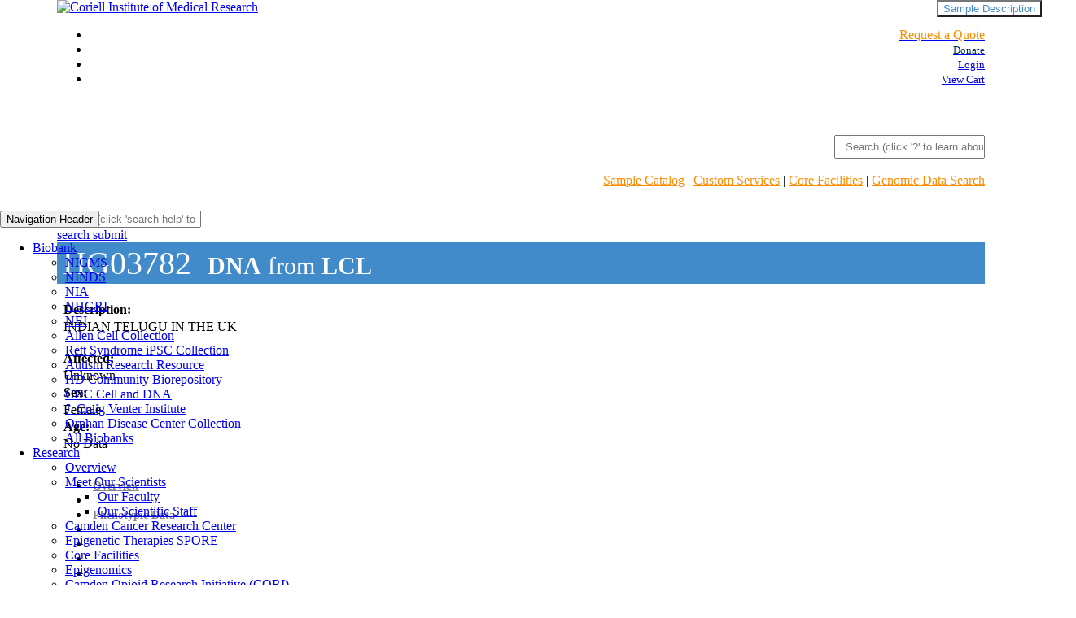

--- FILE ---
content_type: text/html; charset=utf-8
request_url: https://catalog.coriell.org/0/Sections/Search/Sample_Detail.aspx?Ref=HG03782&PgId=166
body_size: 21020
content:


<!DOCTYPE html PUBLIC "-//W3C//Dtd XHTML 1.0 transitional//EN" "http://www.w3.org/tr/xhtml1/Dtd/xhtml1-transitional.dtd">

<html xmlns="http://www.w3.org/1999/xhtml">
<head id="Head1"><title>
	
        HG03782
    
</title><meta http-equiv="Content-Type" content="text/html; charset=iso-8859-1" /><meta name="viewport" content="width=device-width" /><link id="style0" rel="stylesheet" href="../../Styles/ccrstyle.css" type="text/css" media="screen" /><link id="style1" rel="stylesheet" href="../../Styles/ccrprint.css" type="text/css" media="print" /><link rel="canonical" href="https://www.coriell.org/0/Sections/Search/Sample_Detail.aspx" />

    <style type="text/css">
       @media (min-width: 1200px){
            .container {
                width: 1140px;
                padding-left:0;
                padding-right:0;
            }
        .col-xs-12, .col-sm-12, .col-md-12 {
                   padding-left:0;
                padding-right:0;
        }
       }
        .navbar {
            position: absolute;
            left: 0;
            width: 100%;
        }

        article.widget-navigation {
            float: left;
        }

        #header-push {
            height: 50px;
        }

        /*new stuff*/

        #ProductDetails .row > div:first-child {
            padding-right: 0;
        }

        #lblRef {
            margin-left: 5px;
        }

        .full-description {
            position: absolute;
            right: 0;
            top: 0;
            background-color: initial;
            color: #428bca;
        }

        .item-title {
            margin: 0;
            background-color: #428bca;
            color: white;
            margin-bottom: 10px;
            padding: 2px;
            font-size: 2.5em;
        }

        #product-source {
            font-size: .75em;
            padding: 10px;
            padding-right: 15px;
        }

        #quick-info {
            margin: 0;
            padding: 10px 5px;
            margin-bottom: 20px;
        }

            #quick-info h4 {
                margin: 3px;
            }

            #quick-info .row {
                margin: 0;
            }

        #quick-info-title {
            color: #888;
            margin: 5px;
            font-weight: bold;
        }

        #ProductDetails h4 {
            font-weight: bold;
            white-space: nowrap;
        }

        #ProductDetails .info h4 {
            font-weight: normal;
        }

        .contact-us {
            font-size: 16px;
            font-weight: bold;
            margin-left: 10px;
            margin-right: 30px;
        }

        .sidebar .row {
            margin: 5px -10px;
        }

        .sidebar {
            color: #888;
            min-height: 225px;
            min-width: 200px;
            padding-right:0;
        }

            .sidebar .price {
                font-size: 2em;
                font-style: normal;
                font-weight: bold;
                color: #428bca;
                margin-right: 2px;
            }

            .sidebar .panel-heading {
                padding: 5px;
            }

            .sidebar .panel-body {
                margin: 0 2px;
            }

                .sidebar .panel-body ul {
                    margin-left: -15px;
                }

        #btnAdd {
            margin-top: 5px;
            font-style: normal;
        }

        #btnPrint {
            padding-top: 5px;
            cursor: pointer;
            color: #428bca;
        }

        #related-products h4 {
            margin: 5px 0;
        }

        #related-products .product-type {
            color: #e8bd01;
            margin-left: 10px;
            font-weight: bold;
        }

        #related-products ul {
            margin-bottom: 15px;
        }

            #related-products ul li {
                color: #888;
            }

        .sample-description {
            overflow: hidden;
            text-overflow: ellipsis;
            white-space: nowrap;
        }

        /*bootstrap overrides*/

        #ProductDetails .table > tbody > tr > td {
            border: 1px solid #ddd;
        }

        #ProductDetails .panel {
            border-radius: 0;
        }

        #ProductDetails .nav > li > a {
            /*                padding: 6px 10px;*/
            color: #888;
            padding: 4px;
            font-size: .9em;
        }

        #ProductDetails .nav-tabs > li.active > a {
            color: white;
        }

        #ProductDetails .nav-tabs > li > a {
            margin-right: 2px;
        }

        .popover {
            border-radius: 0 !important;
        }

        .popover-content hr {
            margin: 5px 0;
        }

        .panel-body h2 {
            font-weight:bold;
            margin:0;
            text-decoration:underline;
            
        }

        .img-back-to-top {
            width:25px;
        }

        /*affix stuff*/
        /*.affix {
            z-index: 1000;
            top: 100px;
            margin-top: -100px;
            padding-top: 10px;
            background-color: white;
        }

        .sidebar.affix {
            right: 3%;
            position: fixed;
        }

        .sidebar.affix-top {
            top: 0;
            position: relative;
        }

        .banner.affix {
            margin-bottom: 50px;
            left: 5%;
            width: 67%;
        }

        .affix .panel {
            margin-bottom: 5px !important;
        }*/

        /*media queries*/
        @media print {
            .visible-print {
                display: block !important;
            }

            table.visible-print {
                display: table;
            }

            tr.visible-print {
                display: table-row !important;
            }

            th.visible-print,
            td.visible-print {
                display: table-cell !important;
            }
        }

        @media print {
            .hidden-print,
            tr.hidden-print,
            th.hidden-print,
            td.hidden-print {
                display: none !important;
            }
        }
        @media (max-width: 600px) {
            #ProductDetails .table > tbody > tr > td {
                text-align:left
            }
        }
    </style>
</head>
<body  id="content-top" style="background-color: #FFFFFF; margin-right: 0px; margin-left: 0px; margin-top: 0px;">
    <form method="post" action="./Sample_Detail.aspx?Ref=HG03782&amp;PgId=166" id="theForm">
<div class="aspNetHidden">
<input type="hidden" name="__EVENTTARGET" id="__EVENTTARGET" value="" />
<input type="hidden" name="__EVENTARGUMENT" id="__EVENTARGUMENT" value="" />
<input type="hidden" name="__VIEWSTATE" id="__VIEWSTATE" value="JofZD/V25PoMkBb3T6O7Ems7JqR+HZVkM5ZMTsLIN0pCkvPqn7n6ncBe/cCf9g11A2yE7Mf0kAMoxcYMw/tMxwTqxHRBwuQ94XwakzGPGjjnDbE+h/ul03INYMMv0vpIopDD7xxbtbsVjAT7ETiDqUZ+fNXCbYBU0Dwld+kxxsuYWHR3KfqFeQksHUJnPuxYH/3rST5NeX4DYiA5CaxEt4aotLE67eFWkRSnbgNZKgDH8zNOgTBLvuMxnhBkaCegIhopf9FCFVfOKyaBy6l69bcqR20Q2UBSxWZs/YH9Gqv/30IupdQWogMbPdFc4r5C8wakBB+NpchdCEgcoQNfBlBTW+Iz/zXlc1fWd2+Mvxl7E8iVd92vlolrDn4XJy/7OHBpvOKP4/h9fBHM90Jj94zL7BBkT1w1POk6OjHmN3SBc4ejxADophDaNURTmysc9euEKbToAjyISVNaUO69Nht7csoVGWlngh+ZlZNM8uZnF6ITalxLEcT4zsmOi25gJPrCVJEPZkECxvTfMjxFkdtQW/d0HF/oZeHKrUeXC2b9NDqGmicWmq+vqhIgJKOi+UhD60mAcXfYU/[base64]/tOHGKNHLI9tZvAvl1GMWGTZyP9rTbSExwwnsSNsr0+8BC3NXJZn1JDnXxRk7cY00g1/vgmo1dHWWVSTQ5HEIZWVlDCU8HSOb5rsJoEJAw5zgV0VWa8/SGkCj60pjNSVvkl1kXOxORTPT+zQHzD0ZgFTqqYGIkdIKv+Sop7yeUX1RLGtvkBeGRZxWrECsgkJYZdqu300ytXmQ1ISiT81FwRZPWJQ04+5uv2ZEj91FhJ1auimpgAvoosNB4g+gjjuL7ftKy2vVnKmmHA3cO1wJMj+tsIcI9jTTf0/[base64]/DeOlKKBHnb1j4KazUt4LUUVS9zBQxGOXD0PvOat+LhTQQ7HLmj2ylIdjfiOqXXDSeKquGH3anx6yKkPdCjwvKZs7XssQuUKKMYfx9Lpei8DDxHcBEl3O4Ybvo8uhbvmEjczCU42/[base64]/abupDkrYjPrPKddgsrNHqCm0X7rpob0E32JoAaZQ5h/OYD3TqakY4eVlwFyloMpNzC1jAj6MocecCz4bLoz2x0mElioBbyRrD/PpbrCAbZ4dU8htnJXs5xGcAngtwf1Ngh+f5TJoGTg9YUi2FOmeU6Tj5CoTH3J9m7iqXDoyY8pnU7UxWcDxqEj6FDQLlZzfWd9u2f/3w/j3HvbhnWOzoxfeyhOKAxFMgcOl81O6BgK0he2594WavmP4YF7Q6hx9e9xZhtN5sympsVQmtECZepyPVmVY6um/mMzNWzz1wux0vPax6E0Iu3wT0fKxgWZGlhrVrOOQWJUnkpxNjSxIF3BzWEbFcMiDd6X5kaqxJ0n6bsN31iypH7kFmP825IoM/JPXJd9EVDhoWQmiHAjpuD+cLg+14=" />
</div>

<script type="text/javascript">
//<![CDATA[
var theForm = document.forms['theForm'];
if (!theForm) {
    theForm = document.theForm;
}
function __doPostBack(eventTarget, eventArgument) {
    if (!theForm.onsubmit || (theForm.onsubmit() != false)) {
        theForm.__EVENTTARGET.value = eventTarget;
        theForm.__EVENTARGUMENT.value = eventArgument;
        theForm.submit();
    }
}
//]]>
</script>


<div class="aspNetHidden">

	<input type="hidden" name="__VIEWSTATEGENERATOR" id="__VIEWSTATEGENERATOR" value="C5BDC778" />
	<input type="hidden" name="__VIEWSTATEENCRYPTED" id="__VIEWSTATEENCRYPTED" value="" />
	<input type="hidden" name="__EVENTVALIDATION" id="__EVENTVALIDATION" value="3g+MYEHS9JMsM6hi+2E7pSiq+2foIXWEx3EIQdqiopslcPekPwotDIkeQItUjOTfGwhTDeQ8henThkl6hJjgkNDbQFE43Ih9aezkN+Tslac/GQpOEIQNYC6kYTLNQ0MD8dIq3EN5vyhinFi0Q5H8ZLMwH68=" />
</div>
        <table role="presentation" align="center" width="880px" cellpadding="0" cellspacing="0" border="0">
            
                <tr>
                    <td colspan="2" class="hidden-print">
                        


  
    <script async src="https://www.googletagmanager.com/gtag/js?id=UA-53190904-1"></script>
    <script>
        window.dataLayer = window.dataLayer || [];
        function gtag() { dataLayer.push(arguments); }
        gtag('js', new Date());

        gtag('config', 'UA-53190904-1');
    </script>
    

    
    <script>
        (function(w,d,s,l,i){w[l]=w[l]||[];w[l].push({'gtm.start':
        new Date().getTime(),event:'gtm.js'});var f=d.getElementsByTagName(s)[0],
        j=d.createElement(s),dl=l!='dataLayer'?'&l='+l:'';j.async=true;j.src=
        'https://www.googletagmanager.com/gtm.js?id='+i+dl;f.parentNode.insertBefore(j,f);
        })(window, document, 'script', 'dataLayer', 'GTM-W3XTT57');
    </script>
     

    <!-- Google Tag Manager (noscript) -->
    <noscript>
        <iframe src="https://www.googletagmanager.com/ns.html?id=GTM-W3XTT57"
                height="0" width="0" style="display:none;visibility:hidden"></iframe>
    </noscript>
    <!-- End Google Tag Manager (noscript) -->


<head>
    <meta charset="utf-8"/>
    <meta http-equiv="X-UA-Compatible" content="IE=edge"/>
    <meta name="viewport" content="width=device-width"/>
    <meta name="description" content="search help, coriell offers, cell line, cell collection, institute, scientists, cell culture, coriell, biobank, research, dna, cell, search, services, help, allen, nih, ninds, nigms"/>
    <meta name="keywords" content="coriell, biobank, research, dna, cell, search, services, help, allen, nih, ninds, nigms"/>

    <link href="../../../Content/MDB/css/all.css" rel="stylesheet" type="text/css">
    <link href="../../../Content/SiteV3MDBLegacy.css" rel="stylesheet" type="text/css">
    <script src='../../../Scripts/MDB/jquery.min.js'></script>
    <script src='../../../Scripts/MDB/popper.min.js'></script>
    <script src='../../../Scripts/MDB/bootstrap.min.js'></script>
    <script src='../../../Scripts/MDB/mdb.min.js'></script>
    <script src='../../../Scripts/MDB/siteV3.js'></script>


    <script src="/Scripts/jquery-1.11.0.js" type="text/javascript"></script>
    <script src="/Scripts/bootstrap.js" type="text/javascript"></script>
    <script src="/Scripts/typeahead.bundle.min.js" type="text/javascript"></script>
    <script src="/Scripts/search-box-autocomplete.js" type="text/javascript"></script>
    <script type="text/javascript" async="" src="https://www.google-analytics.com/analytics.js"></script>
    <script>

        var searchSelected = false;

        $('document').ready(() => {

            $(function () {
                $('[data-toggle="tooltip"]').tooltip({
                    container: 'body'
                });
                

                if (!$('div#NavigationSideBar').length) {
                    var quarter = $('td[width="25%"]:first');
                    if (quarter.is(":empty") || quarter.has("table").length == 0) {
                        quarter.remove();
                    }
                }

                $(".nav-tabs li a").click(function () {
                    $(".nav-tabs li").removeClass("active");
                    $(this).parent().addClass("active");
                });

                $('input:radio[name="Grid"]').change(function () {
                    if ($(this).val() == '1') {
                        $('input[name="q"]').attr("placeholder", "Search by keyword or phrase on website search")
                    } else {
                        $('input[name="q"]').attr("placeholder", "Search (click 'search help' to learn about advanced functionality)")
                    }
                });
                $(".tt-dropdown-menu").click(function () {
                    searchSelected = true;
                });
                f_adjust_screen_scale();
            });
           
        })
      
        function f_bannerSearchSubmit() {
            var val = $("input[name='q']").val()
            if (val) {
                if (searchSelected) {
                    $("input[name='q']").val('"' + val + '"');
                }
                $('#bannerSearchForm').submit();
            }
        }

        function f_bannerSearchKeyPress() {
            if (event.which == 13) {
                f_bannerSearchSubmit();
            } else {
                $("#rdoSamples").prop('checked', true);
                searchSelected = false;
            }
        }
 
        function f_adjust_screen_scale() {
            var screenWidth = window.screen.width;
            var screenHeight = window.screen.height;
            var scaleFactor = window.devicePixelRatio;
            var content = document.body;


            if ((screenWidth >= 1900 && screenWidth < 2000) && scaleFactor <= 1.25) {
                content.style.transform = "scale(1.25)";
                content.style.transformOrigin = "top left";
                content.style.width = "calc(100% / 1.25)";
            }

            if (screenWidth >= 2000 && screenWidth < 3000 && scaleFactor <= 1.25) {
                content.style.transform = "scale(1.5)";
                content.style.transformOrigin = "top left";
                content.style.width = "calc(100% / 1.5)";
            }

            if (screenWidth >= 3000 && scaleFactor <= 1.25) {
                content.style.transform = "scale(1.75)";
                content.style.transformOrigin = "top left";
                content.style.width = "calc(100% / 1.75)";
            }
        }
    </script>

    <title>Coriell Institute for Medical Research</title>
    <script async="" src="https://www.googletagmanager.com/gtag/js?id=UA-53190904-1"></script>
    <script>
        window.dataLayer = window.dataLayer || [];
        function gtag() { dataLayer.push(arguments); }
        gtag('js', new Date());

        gtag('config', 'UA-53190904-1');
    </script>
    

</head>


<div id="headerV3"  class="bootstrapiso" >
    <div class="container">
    <div class="fixed-header">       
        <div style="width:100%;background-color: white;">
            <div class="row">
                <div class="col-sm-4  left-branding">
                    <a href="/">
                        <img alt="Coriell Institute of Medical Research" id="Logo" src="../../../Content/Coriell_Logo_NewV3MDB1.webp" 
                           />
                    </a>
                </div>
                <div class="col-sm-8  right-branding" style="text-align: right;">
                    <ul class="RightNavV3">
                        
                            <li>
                                <div class="d-inline p-2" >
                                    <a class="iconHeader linkTile" href="/1/Home/SubmitRFP">
                                        <i class="fab fa-bell"></i>
                                        <span style="color:darkorange;">Request a Quote</span>
                                    </a>
                                </div>
                            </li>
                        
                 
                       <li>
                         <div class="d-inline p-2 ">
                            <a class="iconHeader" href="/1/Donate/Overview">
                                <i class="fas fa-donate"></i>
                                <small style="color:rgb(0, 48, 87);">Donate</small>
                            </a>
                        </div>
                        </li>
                         <li>
                            
                                    <div class="d-inline p-2">
                                        <a class="iconHeader" href="../../Login.aspx">
                                            <i class="fas fa-sign-in-alt"></i>
                                            <small>Login</small>
                                        </a>
                                    </div>
                            
                        </li>
                        
                        <li>
                            <div class="d-inline p-2 ">
                                <a class="iconHeader" href="/0/ViewCart.aspx">
                                    <i class="fas fa-shopping-cart"></i>
                                    <small>View Cart</small>
                                </a>
                            </div>
                        </li>
                    </ul>
                    <style>
                        .radio-btn label {
                            position: unset !important;
                            transform: unset !important;
                            padding-right: 10px;
                            font-size: 13px !important;
                            font-weight: unset !important;
                        }

                        .radio-btn input[type=radio] {
                            opacity: 1;
                            pointer-events: unset;
                            position: unset;
                        }

                        .radio-btn .search-options {
                            padding-left: 7rem;
                            padding-top: 2.75rem;
                        }

                        .radio-btn .search-box-container {
                            padding-top: unset !important;
                        }
                        .search-options {
                            width:100%;
                            display: flex;
                            justify-content: space-between;
                            align-items: center;
                        }

                        .radio-group {
                            width:100%;
                            display: flex;
                            gap: 3px; 
                        }

                        .link-group {
                            display: flex;
                            gap: 10px; 
                        }
                       .q_button {
                            margin-left:1px !important;
                            padding-left:13px;
                            padding-right:13px;
                        }
                    </style>
                    <!-- Search form -->
                    <form class="input-group md-form form-sm form-2 pl-0"  action="/Search">
                        </form>
                    <form class="input-group md-form form-sm form-2 pl-0 bannerSearchInput radio-btn" style="min-height:unset" id="bannerSearchForm" action="/Search">
                         <div class="search-options">
                            <div class="radio-group">
                                <div style="display:none">
                                    <input type="radio" checked name="Grid" id="rdoSamples" value="0" />
                                    <label for="rdoSamples">Samples</label>
                                    <label>OR</label>
                                    <input type="radio" name="Grid" id="rdoWebsite" value="1" />
                                    <label for="rdoWebsite">Website</label>
                                </div>
                            </div>
                            <div class="link-group">
                                <!--<a href="/1/Home/Help/SearchHelp" target="w_searchHelp">Search Help?</a>-->
                                <!--<a href="../1/Home/Help/Special-Search-Operators" target="w_searchHelp">Advanced Search</a>-->
                            </div>
                        </div>
                        <div class="search-box-container">
                            <input class="form-control my-0 py-1 grey-border search-box" style="padding: 0;padding-left: .75rem;min-height:25px" onkeypress="f_bannerSearchKeyPress()" type="text" placeholder="Search (click '?' to learn about advanced functionality)" id="menuSearchInput" name="q" aria-label="Search">
                            <div class="input-group-append">
                                <span class="input-group-text" id="basic-text1" onclick="f_bannerSearchSubmit()">
                                    <i class="fas fa-search text-grey" aria-hidden="true"></i>
                                </span>
                                  <span class="input-group-text q_button" id="basic-text" onclick="location = '/1/Home/Help/SearchHelp'">
                                    <i class="fas fa-question"></i>
                                    </span>
                            </div>
                        </div>
                    </form>
                    
                </div>
            </div>
            <div style="margin-right:0px; text-align:right" id="services-links">
                <a class="linkTile" style="color:darkorange" href="/Search?q=*.*">Sample Catalog</a> |
                <a class="linkTile" style="color:darkorange" href="/1/Services/Overview">Custom Services</a> |
                <a class="linkTile" style="color:darkorange" href="/1/Services/Core-Facilities/Overview">Core Facilities</a> |
                <a class="linkTile" style="color:darkorange" href="/1/Browse/Genomic-Data-Search">Genomic Data Search</a>
            </div>
        </div>
    </div>
</div>
    <div class="container" style="padding-top:1.75rem">
   <nav class="mb-1 navbar navbar-expand-lg navbar-light default-color"  style="justify-content:flex-start">
        
            <button class="navbar-toggler" type="button" data-toggle="collapse" data-target="#navbarSupportedContent"
                    aria-controls="basicExampleNav" aria-expanded="false" aria-label="Toggle navigation">
                <span class="navbar-toggler-icon"></span>
                <span class="sr-only">Navigation Header</span>
            </button>
            <div class="collapse navbar-collapse justify-content-center" id="navbarSupportedContent" style="overflow:visible">
                <ul class="navbar-nav ">
                    
                                <li class="nav-item dropdown multi-level-dropdown">
                                    
            <a  href="/1/Browse/Biobanks" target="" class="nav-link dropdown-toggle nav-link-dropdown-style navbarMainMenu" id="navbarDropdownMenuLink-333" data-toggle="dropdown"
                aria-haspopup="true" aria-expanded="false">
                <span class="navbarMainMenuText">Biobank</span>
            </a>
            <ul class="dropdown-menu mr-2 rounded-0 primary-color border-0 z-depth-1 r-100 navBarSubMenuContainer">
            
                        <li class="dropdown-item p-0">
                            <a href="/1/NIGMS" target="">NIGMS</a>
                        </li>

                    
                        <li class="dropdown-item p-0">
                            <a href="/1/NINDS" target="">NINDS</a>
                        </li>

                    
                        <li class="dropdown-item p-0">
                            <a href="/1/NIA" target="">NIA</a>
                        </li>

                    
                        <li class="dropdown-item p-0">
                            <a href="/1/NHGRI" target="">NHGRI</a>
                        </li>

                    
                        <li class="dropdown-item p-0">
                            <a href="/1/NEI" target="">NEI</a>
                        </li>

                    
                        <li class="dropdown-item p-0">
                            <a href="/1/AllenCellCollection" target="">Allen Cell Collection</a>
                        </li>

                    
                        <li class="dropdown-item p-0">
                            <a href="/1/Rett-Syndrome" target="">Rett Syndrome iPSC Collection</a>
                        </li>

                    
                        <li class="dropdown-item p-0">
                            <a href="/1/Autism" target="">Autism Research Resource</a>
                        </li>

                    
                        <li class="dropdown-item p-0">
                            <a href="/1/CHDI" target="">HD Community Biorepository</a>
                        </li>

                    
                        <li class="dropdown-item p-0">
                            <a href="/1/CDC" target="">CDC Cell and DNA</a>
                        </li>

                    
                        <li class="dropdown-item p-0">
                            <a href="/1/HUREF" target="">J. Craig Venter Institute</a>
                        </li>

                    
                        <li class="dropdown-item p-0">
                            <a href="/1/Orphan-Disease-Center-Collection" target="">Orphan Disease Center Collection</a>
                        </li>

                    
                        <li class="dropdown-item p-0">
                            <a href="/1/Browse/Biobanks" target="">All Biobanks</a>
                        </li>

                    
            </ul>

                                </li>
                    
                                <li class="nav-item dropdown multi-level-dropdown">
                                    
            <a  href="#" target="" class="nav-link dropdown-toggle nav-link-dropdown-style navbarMainMenu" id="navbarDropdownMenuLink-333" data-toggle="dropdown"
                aria-haspopup="true" aria-expanded="false">
                <span class="navbarMainMenuText">Research</span>
            </a>
            <ul class="dropdown-menu mr-2 rounded-0 primary-color border-0 z-depth-1 r-100 navBarSubMenuContainer">
            
                        <li class="dropdown-item p-0">
                            <a href="/1/Research/Overview" target="">Overview</a>
                        </li>

                    
                        <li class="dropdown-item dropdown-submenu p-0" onclick="void(0)">
                            
            <a  href="#" target="" class="nav-link dropdown-toggle nav-link-dropdown-style navbarMainMenu" id="navbarDropdownMenuLink-333" data-toggle="dropdown"
                aria-haspopup="true" aria-expanded="false">
                <span class="navbarMainMenuText">Meet Our Scientists</span>
            </a>
            <ul class="dropdown-menu mr-2 rounded-0 primary-color border-0 z-depth-1 r-100 navBarSubMenuContainer">
            
                        <li class="dropdown-item p-0">
                            <a href="/1/Research/Our-Scientists/Our-Faculty" target="">Our Faculty</a>
                        </li>

                    
                        <li class="dropdown-item p-0">
                            <a href="/1/Research/Our-Scientists/Our-Scientific-Staff" target="">Our Scientific Staff</a>
                        </li>

                    
            </ul>

                        </li>
                    
                        <li class="dropdown-item p-0">
                            <a href="/ccrcnj" target="">Camden Cancer Research Center</a>
                        </li>

                    
                        <li class="dropdown-item p-0">
                            <a href="/1/Research/Epigenetic-Therapies-SPORE/Epigenetic-Therapies-SPORE" target="">Epigenetic Therapies SPORE</a>
                        </li>

                    
                        <li class="dropdown-item p-0">
                            <a href="/1/Services/Core-Facilities/Overview" target="">Core Facilities</a>
                        </li>

                    
                        <li class="dropdown-item p-0">
                            <a href="/1/Research/Epigenomics" target="">Epigenomics</a>
                        </li>

                    
                        <li class="dropdown-item p-0">
                            <a href="/1/Research/Camden-Opioid-Research-Initiative/Camden-Opioid-Research-Initiative" target="">Camden Opioid Research Initiative (CORI)</a>
                        </li>

                    
                        <li class="dropdown-item p-0">
                            <a href="/1/Research/The-Issa-Jelinek-Lab/The-Issa-Jelinek-Lab" target="">The Issa & Jelinek Lab</a>
                        </li>

                    
                        <li class="dropdown-item p-0">
                            <a href="/1/Research/The-Jian-Huang-Lab/The-Jian-Huang-Lab" target="">The Jian Huang Lab</a>
                        </li>

                    
                        <li class="dropdown-item dropdown-submenu p-0" onclick="void(0)">
                            
            <a  href="#" target="" class="nav-link dropdown-toggle nav-link-dropdown-style navbarMainMenu" id="navbarDropdownMenuLink-333" data-toggle="dropdown"
                aria-haspopup="true" aria-expanded="false">
                <span class="navbarMainMenuText">The Luke Chen Lab</span>
            </a>
            <ul class="dropdown-menu mr-2 rounded-0 primary-color border-0 z-depth-1 r-100 navBarSubMenuContainer">
            
                        <li class="dropdown-item p-0">
                            <a href="/1/Research/The-Luke-Chen-Lab/The-Luke-Chen-Lab" target="">The Lab</a>
                        </li>

                    
                        <li class="dropdown-item p-0">
                            <a href="/1/Research/The-Luke-Chen-Lab/The-Team" target="">The Team</a>
                        </li>

                    
                        <li class="dropdown-item p-0">
                            <a href="/1/Research/The-Luke-Chen-Lab/Publications" target="">Publications</a>
                        </li>

                    
            </ul>

                        </li>
                    
                        <li class="dropdown-item p-0">
                            <a href="/1/Research/The-Scheinfeldt-Lab/The-Scheinfeldt-Lab" target="">The Scheinfeldt Lab</a>
                        </li>

                    
                        <li class="dropdown-item p-0">
                            <a href="/1/Research/The-Shumei-Song-Lab/The-Shumei-Song-Lab" target="">The Shumei Song Lab</a>
                        </li>

                    
                        <li class="dropdown-item dropdown-submenu p-0" onclick="void(0)">
                            
            <a  href="#" target="" class="nav-link dropdown-toggle nav-link-dropdown-style navbarMainMenu" id="navbarDropdownMenuLink-333" data-toggle="dropdown"
                aria-haspopup="true" aria-expanded="false">
                <span class="navbarMainMenuText">The Nora Engel Lab</span>
            </a>
            <ul class="dropdown-menu mr-2 rounded-0 primary-color border-0 z-depth-1 r-100 navBarSubMenuContainer">
            
                        <li class="dropdown-item p-0">
                            <a href="/1/Research/The-Nora-Engel-Lab/The-Nora-Engel-Lab" target="">The Lab</a>
                        </li>

                    
                        <li class="dropdown-item p-0">
                            <a href="/1/Research/The-Nora-Engel-Lab/The-Team" target="">The Team</a>
                        </li>

                    
                        <li class="dropdown-item p-0">
                            <a href="/1/Research/The-Nora-Engel-Lab/Publications" target="">Publications</a>
                        </li>

                    
            </ul>

                        </li>
                    
                        <li class="dropdown-item p-0">
                            <a href="/1/Research/Publications" target="">Publications</a>
                        </li>

                    
            </ul>

                                </li>
                    
                                <li class="nav-item dropdown multi-level-dropdown">
                                    
            <a  href="#" target="" class="nav-link dropdown-toggle nav-link-dropdown-style navbarMainMenu" id="navbarDropdownMenuLink-333" data-toggle="dropdown"
                aria-haspopup="true" aria-expanded="false">
                <span class="navbarMainMenuText">Services</span>
            </a>
            <ul class="dropdown-menu mr-2 rounded-0 primary-color border-0 z-depth-1 r-100 navBarSubMenuContainer">
            
                        <li class="dropdown-item p-0">
                            <a href="/1/Services/Overview" target="">Overview </a>
                        </li>

                    
                        <li class="dropdown-item dropdown-submenu p-0" onclick="void(0)">
                            
            <a  href="#" target="" class="nav-link dropdown-toggle nav-link-dropdown-style navbarMainMenu" id="navbarDropdownMenuLink-333" data-toggle="dropdown"
                aria-haspopup="true" aria-expanded="false">
                <span class="navbarMainMenuText">Biobanking Services</span>
            </a>
            <ul class="dropdown-menu mr-2 rounded-0 primary-color border-0 z-depth-1 r-100 navBarSubMenuContainer">
            
                        <li class="dropdown-item p-0">
                            <a href="/1/Services/Biobanking-Services/Core-Services" target="">Core Services </a>
                        </li>

                    
                        <li class="dropdown-item p-0">
                            <a href="/1/Services/Biobanking-Services/Project-Management" target="">Project Management</a>
                        </li>

                    
                        <li class="dropdown-item p-0">
                            <a href="/1/Services/Biobanking-Services/Research-Support-Services" target="">Research Support Services</a>
                        </li>

                    
                        <li class="dropdown-item p-0">
                            <a href="/1/Services/Biobanking-Services/Sample-Cataloging" target="">Sample Cataloging</a>
                        </li>

                    
                        <li class="dropdown-item p-0">
                            <a href="/1/Services/Biobanking-Services/Collection-Kits" target="">Sample Collection Kits</a>
                        </li>

                    
                        <li class="dropdown-item p-0">
                            <a href="/1/Services/Biobanking-Services/Sample-Data-Management" target="">Sample Data Management</a>
                        </li>

                    
                        <li class="dropdown-item p-0">
                            <a href="/1/Services/Biobanking-Services/Sample-Distribution" target="">Sample Distribution</a>
                        </li>

                    
                        <li class="dropdown-item p-0">
                            <a href="/1/Services/Biobanking-Services/Sample-Management" target="">Sample Management</a>
                        </li>

                    
                        <li class="dropdown-item p-0">
                            <a href="/1/Services/Biobanking-Services/Sample-Procurement" target="">Sample Procurement</a>
                        </li>

                    
                        <li class="dropdown-item p-0">
                            <a href="/1/Services/Biobanking-Services/Biological-and-Pharmaceutical-Storage" target="">Sample Storage</a>
                        </li>

                    
            </ul>

                        </li>
                    
                        <li class="dropdown-item p-0">
                            <a href="/1/Services/Bioinformatics-Services" target="">Bioinformatics and Biostatistics Services </a>
                        </li>

                    
                        <li class="dropdown-item dropdown-submenu p-0" onclick="void(0)">
                            
            <a  href="#" target="" class="nav-link dropdown-toggle nav-link-dropdown-style navbarMainMenu" id="navbarDropdownMenuLink-333" data-toggle="dropdown"
                aria-haspopup="true" aria-expanded="false">
                <span class="navbarMainMenuText">Cellular and Molecular Services</span>
            </a>
            <ul class="dropdown-menu mr-2 rounded-0 primary-color border-0 z-depth-1 r-100 navBarSubMenuContainer">
            
                        <li class="dropdown-item p-0">
                            <a href="/1/Services/Cellular-and-Molecular-Services/Biomarkers" target="">Biomarker Research Solutions</a>
                        </li>

                    
                        <li class="dropdown-item p-0">
                            <a href="/1/Services/Cellular-and-Molecular-Services/Cell-Culture" target="">Cell Culture</a>
                        </li>

                    
                        <li class="dropdown-item p-0">
                            <a href="/1/Services/Cellular-and-Molecular-Services/Nucleic-Acid-Isolation-and-Quality-Control" target="">Nucleic Acid Isolation and Quality Control</a>
                        </li>

                    
            </ul>

                        </li>
                    
                        <li class="dropdown-item dropdown-submenu p-0" onclick="void(0)">
                            
            <a  href="#" target="" class="nav-link dropdown-toggle nav-link-dropdown-style navbarMainMenu" id="navbarDropdownMenuLink-333" data-toggle="dropdown"
                aria-haspopup="true" aria-expanded="false">
                <span class="navbarMainMenuText">Clinical Trial Support</span>
            </a>
            <ul class="dropdown-menu mr-2 rounded-0 primary-color border-0 z-depth-1 r-100 navBarSubMenuContainer">
            
                        <li class="dropdown-item p-0">
                            <a href="/1/Services/Clinical-Trial-Support/Overview" target="">Overview</a>
                        </li>

                    
                        <li class="dropdown-item p-0">
                            <a href="/1/Services/Clinical-Trial-Support/Sample-Collection" target="">Sample Collection</a>
                        </li>

                    
                        <li class="dropdown-item p-0">
                            <a href="/1/Services/Clinical-Trial-Support/Data-Management" target="">Data Management</a>
                        </li>

                    
                        <li class="dropdown-item p-0">
                            <a href="/1/Services/Clinical-Trial-Support/Sample-Processing-and-QC" target="">Sample Processing and QC</a>
                        </li>

                    
                        <li class="dropdown-item p-0">
                            <a href="/1/Services/Clinical-Trial-Support/Storage-and-Distribution" target="">Storage and Distribution</a>
                        </li>

                    
                        <li class="dropdown-item p-0">
                            <a href="/1/Services/Clinical-Trial-Support/Biomarker-Services" target="">Biomarker Services</a>
                        </li>

                    
                        <li class="dropdown-item p-0">
                            <a href="/1/Services/Clinical-Trial-Support/Data-Analysis" target="">Data Analaysis</a>
                        </li>

                    
            </ul>

                        </li>
                    
                        <li class="dropdown-item dropdown-submenu p-0" onclick="void(0)">
                            
            <a  href="#" target="" class="nav-link dropdown-toggle nav-link-dropdown-style navbarMainMenu" id="navbarDropdownMenuLink-333" data-toggle="dropdown"
                aria-haspopup="true" aria-expanded="false">
                <span class="navbarMainMenuText">Core Facilties</span>
            </a>
            <ul class="dropdown-menu mr-2 rounded-0 primary-color border-0 z-depth-1 r-100 navBarSubMenuContainer">
            
                        <li class="dropdown-item p-0">
                            <a href="/1/Services/Core-Facilities/Overview" target="">Overview</a>
                        </li>

                    
                        <li class="dropdown-item p-0">
                            <a href="/1/Services/Core-Facilities/Animal-and-Xenograft" target="">Animal and Xenograft</a>
                        </li>

                    
                        <li class="dropdown-item p-0">
                            <a href="/1/Services/Core-Facilities/Bioinformatics" target="">Bioinformatics and Biostatistics</a>
                        </li>

                    
                        <li class="dropdown-item p-0">
                            <a href="/1/Services/Core-Facilities/Cell-Imaging" target="">Cell Imaging</a>
                        </li>

                    
                        <li class="dropdown-item p-0">
                            <a href="/1/Services/Core-Facilities/CRISPR-Gene-Engineering" target="">CRISPR Gene Engineering</a>
                        </li>

                    
                        <li class="dropdown-item p-0">
                            <a href="/1/Services/Core-Facilities/Flow-Cytometry-and-Cell-Sorting" target="">Flow Cytometry and Cell Sorting</a>
                        </li>

                    
                        <li class="dropdown-item p-0">
                            <a href="/1/Services/Core-Facilities/Genomics-and-Epigenomics" target="">Genomics and Epigenomics</a>
                        </li>

                    
                        <li class="dropdown-item p-0">
                            <a href="/1/Services/Core-Facilities/Induced-Pluripotent-Stem-Cells" target="">iPSC - Induced Pluripotent Stem Cells</a>
                        </li>

                    
                        <li class="dropdown-item p-0">
                            <a href="/1/Services/Core-Facilities/Organoids" target="">Organoids</a>
                        </li>

                    
            </ul>

                        </li>
                    
                        <li class="dropdown-item p-0">
                            <a href="/1/Services/Coriell-Marketplace" target="">Coriell Marketplace</a>
                        </li>

                    
                        <li class="dropdown-item p-0">
                            <a href="/1/Services/Genomic-Epigenomic-and-Multiomics-Services" target="">Genomic, Epigenomic and Multiomics Services</a>
                        </li>

                    
                        <li class="dropdown-item dropdown-submenu p-0" onclick="void(0)">
                            
            <a  href="#" target="" class="nav-link dropdown-toggle nav-link-dropdown-style navbarMainMenu" id="navbarDropdownMenuLink-333" data-toggle="dropdown"
                aria-haspopup="true" aria-expanded="false">
                <span class="navbarMainMenuText">Stem Cells and iPSC Services</span>
            </a>
            <ul class="dropdown-menu mr-2 rounded-0 primary-color border-0 z-depth-1 r-100 navBarSubMenuContainer">
            
                        <li class="dropdown-item p-0">
                            <a href="/1/Services/Stem-Cells-and-iPSCs/Core-Services" target="">Core Services </a>
                        </li>

                    
                        <li class="dropdown-item p-0">
                            <a href="/1/Services/Stem-Cells-and-iPSCs/Reprogramming" target="">Reprogramming </a>
                        </li>

                    
                        <li class="dropdown-item p-0">
                            <a href="/1/Services/Stem-Cells-and-iPSCs/Characterization-and-Quality-Control" target="">Characterization and Quality Control </a>
                        </li>

                    
                        <li class="dropdown-item p-0">
                            <a href="/1/Services/Stem-Cells-and-iPSCs/Differentiated-Cell-Lines" target="">Differentiated Cell Lines </a>
                        </li>

                    
                        <li class="dropdown-item p-0">
                            <a href="/1/Services/Stem-Cells-and-iPSCs/iPSC-Derived-Organoids" target="">iPSC-Derived Organoids</a>
                        </li>

                    
                        <li class="dropdown-item p-0">
                            <a href="/1/Services/Stem-Cells-and-iPSCs/iPSC-Expansion" target="">iPSC Expansion </a>
                        </li>

                    
                        <li class="dropdown-item p-0">
                            <a href="/1/Services/Stem-Cells-and-iPSCs/iPSC-Gene-Editing" target="">iPSC Gene Editing </a>
                        </li>

                    
            </ul>

                        </li>
                    
            </ul>

                                </li>
                    
                                <li class="nav-item dropdown multi-level-dropdown">
                                    
            <a  href="#" target="" class="nav-link dropdown-toggle nav-link-dropdown-style navbarMainMenu" id="navbarDropdownMenuLink-333" data-toggle="dropdown"
                aria-haspopup="true" aria-expanded="false">
                <span class="navbarMainMenuText">Ordering</span>
            </a>
            <ul class="dropdown-menu mr-2 rounded-0 primary-color border-0 z-depth-1 r-100 navBarSubMenuContainer">
            
                        <li class="dropdown-item p-0">
                            <a href="/1/Browse/Stem-Cells" target="">Stem Cells</a>
                        </li>

                    
                        <li class="dropdown-item p-0">
                            <a href="/1/Browse/Cell-Lines" target="">Cell Lines</a>
                        </li>

                    
                        <li class="dropdown-item p-0">
                            <a href="/1/Browse/DNA-and-RNA" target="">DNA and RNA </a>
                        </li>

                    
                        <li class="dropdown-item dropdown-submenu p-0" onclick="void(0)">
                            
            <a  href="#" target="" class="nav-link dropdown-toggle nav-link-dropdown-style navbarMainMenu" id="navbarDropdownMenuLink-333" data-toggle="dropdown"
                aria-haspopup="true" aria-expanded="false">
                <span class="navbarMainMenuText">Featured Products</span>
            </a>
            <ul class="dropdown-menu mr-2 rounded-0 primary-color border-0 z-depth-1 r-100 navBarSubMenuContainer">
            
                        <li class="dropdown-item p-0">
                            <a href="/1/Browse/Featured-Products/FFPE" target="">FFPE</a>
                        </li>

                    
                        <li class="dropdown-item p-0">
                            <a href="/1/Browse/Featured-Products/High-Molecular-Weight-DNA" target="">HMW DNA</a>
                        </li>

                    
            </ul>

                        </li>
                    
                        <li class="dropdown-item p-0">
                            <a href="/1/Browse/Genomic-Data-Search" target="">Genomic Data Search</a>
                        </li>

                    
                        <li class="dropdown-item p-0">
                            <a href="/0/Sections/Search/CatalogIDSearch.aspx?PgId=590" target="">Search by Catalog ID</a>
                        </li>

                    
                        <li class="dropdown-item dropdown-submenu p-0" onclick="void(0)">
                            
            <a  href="#" target="" class="nav-link dropdown-toggle nav-link-dropdown-style navbarMainMenu" id="navbarDropdownMenuLink-333" data-toggle="dropdown"
                aria-haspopup="true" aria-expanded="false">
                <span class="navbarMainMenuText">Help</span>
            </a>
            <ul class="dropdown-menu mr-2 rounded-0 primary-color border-0 z-depth-1 r-100 navBarSubMenuContainer">
            
                        <li class="dropdown-item p-0">
                            <a href="/1/Support/Create-account" target="">Create Account</a>
                        </li>

                    
                        <li class="dropdown-item p-0">
                            <a href="/1/Support/Ordering-online" target="">Order Online</a>
                        </li>

                    
                        <li class="dropdown-item p-0">
                            <a href="/1/Support/Ordering-FAQ" target="">Ordering FAQ</a>
                        </li>

                    
                        <li class="dropdown-item p-0">
                            <a href="/1/Support/FAQs-Culturing-Instructions" target="">FAQs/Culture Instructions</a>
                        </li>

                    
                        <li class="dropdown-item dropdown-submenu p-0" onclick="void(0)">
                            
            <a  href="#" target="" class="nav-link dropdown-toggle nav-link-dropdown-style navbarMainMenu" id="navbarDropdownMenuLink-333" data-toggle="dropdown"
                aria-haspopup="true" aria-expanded="false">
                <span class="navbarMainMenuText">Reference Materials</span>
            </a>
            <ul class="dropdown-menu mr-2 rounded-0 primary-color border-0 z-depth-1 r-100 navBarSubMenuContainer">
            
                        <li class="dropdown-item p-0">
                            <a href="/1/Browse/Biobanks" target="">Biobanks</a>
                        </li>

                    
                        <li class="dropdown-item p-0">
                            <a href="/1/NIGMS" target="">NIGMS Repository</a>
                        </li>

                    
                        <li class="dropdown-item p-0">
                            <a href="/1/NHGRI" target="">NHGRI Repository</a>
                        </li>

                    
                        <li class="dropdown-item p-0">
                            <a href="/1/NINDS" target="">NINDS Repository</a>
                        </li>

                    
                        <li class="dropdown-item p-0">
                            <a href="/1/NIA" target="">NIA Repository</a>
                        </li>

                    
                        <li class="dropdown-item p-0">
                            <a href="/1/NIGMS/Collections/NIST-Reference-Materials" target="">NIST</a>
                        </li>

                    
                        <li class="dropdown-item p-0">
                            <a href="/1/NIGMS/Additional-Resources/Multiply-Confirmed-Mutations-GeT-RM" target="">GeT-RM</a>
                        </li>

                    
            </ul>

                        </li>
                    
                        <li class="dropdown-item p-0">
                            <a href="/1/Support/Secondary-Distribution-Policies" target="">Secondary Distribution Policies</a>
                        </li>

                    
                        <li class="dropdown-item p-0">
                            <a href="/1/Support/MTA-Assurance-Form" target="">MTA Assurance Form</a>
                        </li>

                    
                        <li class="dropdown-item p-0">
                            <a href="/1/Support/Frozen-Policy" target="">Shipment Policy</a>
                        </li>

                    
                        <li class="dropdown-item p-0">
                            <a href="/1/About-Us/Contact-Us" target="">Contact Customer Service</a>
                        </li>

                    
            </ul>

                        </li>
                    
            </ul>

                                </li>
                    
                                <li class="nav-item dropdown multi-level-dropdown">
                                    
            <a  href="#" target="" class="nav-link dropdown-toggle nav-link-dropdown-style navbarMainMenu" id="navbarDropdownMenuLink-333" data-toggle="dropdown"
                aria-haspopup="true" aria-expanded="false">
                <span class="navbarMainMenuText">About Us</span>
            </a>
            <ul class="dropdown-menu mr-2 rounded-0 primary-color border-0 z-depth-1 r-100 navBarSubMenuContainer">
            
                        <li class="dropdown-item p-0">
                            <a href="/1/About-Us/Our-History" target="">About Coriell</a>
                        </li>

                    
                        <li class="dropdown-item p-0">
                            <a href="/1/About-Us/Meet-Our-Team/Meet-Our-Team" target="">Meet Our Team</a>
                        </li>

                    
                        <li class="dropdown-item p-0">
                            <a href="/1/About-Us/Meet-Our-Board/Meet-Our-Board" target="">Meet Our Board</a>
                        </li>

                    
                        <li class="dropdown-item dropdown-submenu p-0" onclick="void(0)">
                            
            <a  href="#" target="" class="nav-link dropdown-toggle nav-link-dropdown-style navbarMainMenu" id="navbarDropdownMenuLink-333" data-toggle="dropdown"
                aria-haspopup="true" aria-expanded="false">
                <span class="navbarMainMenuText">Education</span>
            </a>
            <ul class="dropdown-menu mr-2 rounded-0 primary-color border-0 z-depth-1 r-100 navBarSubMenuContainer">
            
                        <li class="dropdown-item p-0">
                            <a href="/1/About-Us/Education/Coriell-Institute-Science-Fair/Science-Fair-Overview" target="">Science Fair</a>
                        </li>

                    
                        <li class="dropdown-item p-0">
                            <a href="/1/About-Us/Education/Summer-Experience" target="">Summer Experience</a>
                        </li>

                    
                        <li class="dropdown-item p-0">
                            <a href="/1/About-Us/Education/Outreach" target="">Outreach</a>
                        </li>

                    
                        <li class="dropdown-item p-0">
                            <a href="/1/About-Us/Education/Research-Program-Internship" target="">Research Program Internship</a>
                        </li>

                    
            </ul>

                        </li>
                    
                        <li class="dropdown-item dropdown-submenu p-0" onclick="void(0)">
                            
            <a  href="#" target="" class="nav-link dropdown-toggle nav-link-dropdown-style navbarMainMenu" id="navbarDropdownMenuLink-333" data-toggle="dropdown"
                aria-haspopup="true" aria-expanded="false">
                <span class="navbarMainMenuText">Press Room</span>
            </a>
            <ul class="dropdown-menu mr-2 rounded-0 primary-color border-0 z-depth-1 r-100 navBarSubMenuContainer">
            
                        <li class="dropdown-item p-0">
                            <a href="/1/About-Us/Press-Room/Press-Releases" target="">Press Releases</a>
                        </li>

                    
                        <li class="dropdown-item p-0">
                            <a href="/1/About-Us/Press-Room/Coriell-Blog" target="">Coriell Blog</a>
                        </li>

                    
                        <li class="dropdown-item p-0">
                            <a href="/1/About-Us/Press-Room/Annual-Report" target="">Annual Report</a>
                        </li>

                    
            </ul>

                        </li>
                    
                        <li class="dropdown-item dropdown-submenu p-0" onclick="void(0)">
                            
            <a  href="#" target="" class="nav-link dropdown-toggle nav-link-dropdown-style navbarMainMenu" id="navbarDropdownMenuLink-333" data-toggle="dropdown"
                aria-haspopup="true" aria-expanded="false">
                <span class="navbarMainMenuText">Careers</span>
            </a>
            <ul class="dropdown-menu mr-2 rounded-0 primary-color border-0 z-depth-1 r-100 navBarSubMenuContainer">
            
                        <li class="dropdown-item p-0">
                            <a href="/1/About-Us/Careers/Working-at-Coriell/" target="">Working at Coriell</a>
                        </li>

                    
            </ul>

                        </li>
                    
                        <li class="dropdown-item dropdown-submenu p-0" onclick="void(0)">
                            
            <a  href="#" target="" class="nav-link dropdown-toggle nav-link-dropdown-style navbarMainMenu" id="navbarDropdownMenuLink-333" data-toggle="dropdown"
                aria-haspopup="true" aria-expanded="false">
                <span class="navbarMainMenuText">Giving</span>
            </a>
            <ul class="dropdown-menu mr-2 rounded-0 primary-color border-0 z-depth-1 r-100 navBarSubMenuContainer">
            
                        <li class="dropdown-item p-0">
                            <a href="/1/Donate/Overview" target="">Donate</a>
                        </li>

                    
                        <li class="dropdown-item p-0">
                            <a href="/1/Donate/Giving-FAQ" target="">Giving FAQ</a>
                        </li>

                    
            </ul>

                        </li>
                    
                        <li class="dropdown-item p-0">
                            <a href="/1/About-Us/Contact-Us" target="">Contact Us</a>
                        </li>

                    
                        <li class="dropdown-item dropdown-submenu p-0" onclick="void(0)">
                            
            <a  href="/1/About-Us/Notices" target="" class="nav-link dropdown-toggle nav-link-dropdown-style navbarMainMenu" id="navbarDropdownMenuLink-333" data-toggle="dropdown"
                aria-haspopup="true" aria-expanded="false">
                <span class="navbarMainMenuText">Notices</span>
            </a>
            <ul class="dropdown-menu mr-2 rounded-0 primary-color border-0 z-depth-1 r-100 navBarSubMenuContainer">
            
                        <li class="dropdown-item p-0">
                            <a href="/1/About-Us/Notices/Legal-Notice" target="">Legal Notice</a>
                        </li>

                    
                        <li class="dropdown-item p-0">
                            <a href="/1/About-Us/Notices/IBC-Minutes" target="">IBC Minutes</a>
                        </li>

                    
            </ul>

                        </li>
                    
            </ul>

                                </li>
                    

                </ul>
                    <ul class="navbar-nav  nav-flex-icons">
                        <li class="nav-item dropdown menuResponsive" style="padding-top: .2rem;">
                            <a class="nav-link dropdown-toggle" id="navbarDropdownMenuLink" data-toggle="dropdown"
                               aria-haspopup="true" aria-expanded="false">
                                <i class="fas fa-bars"></i>
                            </a>
                            <div class="dropdown-menu dropdown-menu-right dropdown-default"
                                 aria-labelledby="navbarDropdownMenuLink-333">
                              
                                  <a class="dropdown-item" href="/0/Login.aspx">
                                    <i class="fas fa-sign-in-alt"></i>
                                    <small>Login</small>
                                </a>
                             
                                <a class="dropdown-item" href="/0/ViewCart.aspx">
                                    <i class="fas fa-shopping-cart"></i>
                                    <small>View Cart</small>
                                </a>

                            </div>
                        </li>
                    </ul>
            </div>
        
    </nav>
      
    <form class="form-inline search menuSearchForm" action="/Search" id="BigSearch">
        <div id="SearchResponsive" class="md-form my-0 home-page">
            <div class="input-group input-group-lg">
                <div class="row" style="width:100%">
                    <div class="col-sm-11 search-input-container">
                        <input class="form-control mr-sm-2 menuSearchInput search-box" type="text" placeholder="Search (click 'search help' to learn about advanced functionality)" aria-label="Search" name="q" autocomplete="off" />
                    </div>
                    <div class="col-sm-1 search-submit-container">
                        <a id="searchIcon" href="javascript:$('#BigSearch').submit()">
                            <i class="fas fa-search text-grey" aria-hidden="true"></i>
                            <span class="sr-only">search submit</span>
                        </a>
                    </div>
                </div>
            </div>
        </div>
    </form>
   </div>
  
</div>
 

 
 <script>
        $(function () {
            //section cleanup
            if (!$('div#NavigationSideBar').length) {
                var quarter = $('td[width="25%"]:first');
                if (quarter.is(":empty") || quarter.has("table").length == 0) {
                    quarter.remove();
                }
            }
            $('a[class*="TreeView"],a[id*="TreeView"]').addClass("treeview");
            $('table:first').removeAttr('width').addClass('container').wrap('<div class="outer-container"></div>');
            $('table[width="880"]:first, table[width="880px"]:first').attr('width', '100%');
            $('tr.Grid_HeadStyle,td.tablecontent').parents('table:first').addClass('grid table');
            $("table img[src*='bullet.jpg'],table img[src*='Ball.gif']").replaceWith('<i class="fa fa-angle-double-right"></i>');
            $('select,input[type="text"],input[type="password"]').addClass('form-control');


            $('.nav li.dropdown').hover(function () {
                $(this).addClass('open');
            }, function () {
                $(this).removeClass('open');
            });

            $(document).keypress(function (e) {
                if (e.which == 13 && $('.search-box').is(':focus')) {
                    e.preventDefault();
                    search();
                }
            });

            $('.btnSearch').click(function (event) {
                if (event)
                    event.preventDefault();
                search();
            });
            function search() {
                var grid = $("input:checked[name='Grid']").val();
                var query = $('.search-box:visible').val();
                if (query == '') return true;
                window.location = "/Search?q=" + query + "&grid=" + grid + "&origin=search";
                return false;
            }
        });
    </script>
   

                    </td>
                </tr>
                <tr>
                    <td colspan="2">
                        <div class="sitemap"></div>
                        <!--

<div class="sitemap">
    <div style="float: left;">
        
    </div>
    <div class="toolbar-items" style="float: right;">
        <span></span><a id="C_SiteMap_TBItem3" class="btn pull-right" title="Display print view" href="javascript:__doPostBack(&#39;C_SiteMap$TBItem3&#39;,&#39;&#39;)"><i class="fa fa-fw fa-print"></i></a>
    </div>
</div>
 -->
                    </td>
                </tr>
            
            
            <tr>
                <td valign="top" width="75%">
                    <div id="ProductDetails" class="container">
                        <div class="row">
                            <div class="container">
                                <div class="col-md-9 col-sm-8 col-xs-11">
                                    <div class="row">
                                        <div class="banner col-md-12 col-sm-12 col-xs-12">
                                            <div class="item-title panel panel-default">
                                                <span id="lblRef" class="pull-left">HG03782</span>
                                                <span id="product-source" class="pull-right">
                                                <span class="pull-right"><b>DNA</b> from <b>LCL</b></span></span>
                                                <input type="hidden" name="txtProductSource" id="txtProductSource" value="LCL" />
                                                <div class="clearfix"></div>
                                            </div>
                                            <div id="quick-info" class="col-md-12 panel panel-default">
                                                <div id="Description" class="row">
                                                    <div class="col-md-2 col-sm-3 col-xs-4">
                                                        <h4>Description:</h4>
                                                    </div>
                                                    <div class="info col-md-10 col-sm-7 col-xs-8">
                                                        <h4 class="sample-description">
                                                            
                                                            <span title="INDIAN TELUGU IN THE UK">INDIAN TELUGU IN THE UK</span><br />
                                                            
                                                            <span title=""></span><br />
                                                            </h4>
                                                    </div>
                                                </div>
                                                <div id="Affected" class="row">
                                                    <div class="col-md-2 col-sm-3 col-xs-4">
                                                        <h4>Affected:</h4>
                                                    </div>
                                                    <div class="info col-md-2 col-sm-3 col-xs-3">
                                                        <h4>
                                                            <span id="lblClinical_Affected_Status">Unknown</span>
                                                        </h4>
                                                    </div>
                                                </div>
                                                <div id="Gender" class="row">
                                                    <div class="col-md-2 col-sm-3 col-xs-4">
                                                        <h4>
                                                            <span id="lblGenderLbl">Sex:</span>
                                                        </h4>
                                                    </div>
                                                    <div class="info col-md-3 col-sm-2 col-xs-3">
                                                        <h4>
                                                            <span id="lblGender">Female</span>
                                                        </h4>
                                                    </div>
                                                </div>
                                                <div id="Age" class="row">
                                                    <div class="col-md-2 col-sm-3 col-xs-4">
                                                        <h4>Age:</h4>
                                                    </div>
                                                    <div class="info col-md-3 col-sm-2 col-xs-3">
                                                        <h4>
                                                            
                                                            No Data
                                                            
                                                        </h4>
                                                    </div>
                                                </div>

                                                <button class="full-description btn" onclick="return false;" onkeypress="return false;"
                                                    data-toggle="popover" data-html="true" data-container="body" data-placement="auto left"
                                                    data-content="INDIAN TELUGU IN THE UK<hr/>">
                                                     <span class="sr-only">Sample Description</span>
                                                    <i class="fa fa-eye"></i>
                                                </button>
                                            </div>
                                        </div>
                                    </div>
                                    <div class="row">
                                        <div class="col-md-12 col-sm-12 col-xs-12">
                                            <ul class="nav nav-tabs hidden-print pull-left">
                                                <li><a href="#Overview" id="tabOverview" data-toggle1="tab"><b>Overview</b></a></li>
                                                <li></li>
                                                <li><a href="#PhenotypicData" id="tabPhenotypicData" data-toggle1="tab"><b>Phenotypic Data</b></a></li>
                                                <li></li>
                                                <li></li>
                                                <li></li>
                                                <li></li>
                                            </ul>
                                            <ul class="nav nav-tabs hidden-print pull-right">
                                                <li><i id="btnPrint" class="fa fa-fw fa-lg fa-print"></i></li>
                                            </ul>
                                            <div class="clearfix"></div>
                                            <div id="tabs" class="tab-content" style="z-index: 0;">
                                                <div class="tab-pane tab active" id="Overview">
                                                    <div class="panel panel-default">
                                                        <div class="panel-body">
                                                            <div class="row">
                                                                <div class="col-md-6"><h2>Overview</h2></div>
                                                                <div class="col-md-6" style="text-align:right"><a href="#content-top"><img alt="back to top" class="img-back-to-top" src="/Content/images/backToTop.png" /></a></div>
                                                            </div>
                                                            <table role="presentation" width="98%" cellpadding="1" cellspacing="2" class="table grid">
                                                                
                                                                    <tr bgcolor="#F6F3EC">
                                                                        <td width="20%" align="right">
                                                                            <b>Repository</b>
                                                                        </td>
                                                                        <td width="80%">
                                                                            <span id="lblCollection_Name">NHGRI Sample Repository for Human Genetic Research</span>
                                                                        </td>
                                                                    </tr>
                                                                
                                                                
                                                                <tr bgcolor="#F6F3EC">
	<td width="20%" align="right" valign="top"><b>Subcollection</b></td>
	<td>NHGRI Sample Repository for Human Genetic Research</td>
</tr>

                                                                
                                                                
                                                                
                                                                
                                                                
                                                                <tr bgcolor="#F6F3EC">
	<td width="20%" align="right" valign="top"><b>Quantity</b></td>
	<td>25 &#181;g</td>
</tr>
<tr bgcolor="#F6F3EC">
	<td width="20%" align="right" valign="top"><b>Quantitation Method</b></td>
	<td>Please see our <a href='..\..\Sections\Support\Global\DNA.aspx'>FAQ</a></td>
</tr>

                                                                
                                                                    <tr bgcolor="#F6F3EC">
                                                                        <td width="20%" align="right">
                                                                            <b>Biopsy Source</b>
                                                                        </td>
                                                                        <td>
                                                                            <span id="lblBiopsy_Type">Peripheral vein</span>
                                                                        </td>
                                                                    </tr>
                                                                
                                                                
                                                                    <tr bgcolor="#F6F3EC">
                                                                        <td width="20%" align="right">
                                                                            <b>Cell Type</b>
                                                                        </td>
                                                                        <td>
                                                                            <span id="lblCell_Type">B-Lymphocyte</span>
                                                                        </td>
                                                                    </tr>
                                                                
                                                                
                                                                    <tr bgcolor="#F6F3EC">
                                                                        <td width="20%" align="right">
                                                                            <b><span id="lblCell_Subtype_Lbl">Tissue Type</span></b>
                                                                        </td>
                                                                        <td>
                                                                            <span id="lblCell_Subtype">Blood</span>
                                                                        </td>
                                                                    </tr>
                                                                

                                                                
                                                                    <tr bgcolor="#F6F3EC">
                                                                        <td width="20%" align="right">
                                                                            <b>Transformant</b>
                                                                        </td>
                                                                        <td>
                                                                            <span id="lblTransform_Type">Epstein-Barr Virus</span>
                                                                        </td>
                                                                    </tr>
                                                                

                                                                

                                                                
                                                                    <tr bgcolor="#F6F3EC">
                                                                        <td width="20%" align="right">
                                                                            <b>Sample Source</b>
                                                                        </td>
                                                                        <td>
                                                                            <span id="lblSampleSource">LCL from B-Lymphocyte</span>
                                                                        </td>
                                                                    </tr>
                                                                

                                                                

                                                                

                                                                

                                                                

                                                                

                                                                
                                                                    <tr bgcolor="#F6F3EC">
                                                                        <td width="20%" align="right">
                                                                            <b>Country of Origin</b>
                                                                        </td>
                                                                        <td>
                                                                            <span id="lblCountry">UNITED KINGDOM</span>
                                                                        </td>
                                                                    </tr>
                                                                
                                                                
                                                                
                                                                    <tr bgcolor="#F6F3EC">
                                                                        <td width="20%" align="right">
                                                                            <b>Family Member</b>
                                                                        </td>
                                                                        <td>
                                                                            <span id="lblFamm">1</span>
                                                                        </td>
                                                                    </tr>
                                                                

                                                                <tr id="FamilyHistory" bgcolor="#F6F3EC">
	<td width="20%" align="right">
                                                                            <b>Family History</b>
                                                                        </td>
	<td>
                                                                            <span id="lblFamHist">N</span>
                                                                        </td>
</tr>


                                                                


                                                                
                                                                    <tr bgcolor="#F6F3EC">
                                                                        <td width="20%" align="right">
                                                                            <b>Relation to Proband</b>
                                                                        </td>
                                                                        <td>
                                                                            <span id="lblRelprob">mother</span>
                                                                        </td>
                                                                    </tr>
                                                                
                                                                
                                                                    <tr bgcolor="#F6F3EC">
                                                                        <td width="20%" align="right">
                                                                            <b>Confirmation</b>
                                                                        </td>
                                                                        <td>
                                                                            <span id="lblConfirmation">Clinical summary/Case history</span>
                                                                        </td>
                                                                    </tr>
                                                                
                                                                

                                                                
                                                                    <tr bgcolor="#F6F3EC">
                                                                        <td width="20%" align="right">
                                                                            <b>Species</b>
                                                                        </td>
                                                                        <td>
                                                                            <span id="lblGenus">Homo</span>&nbsp;<span id="lblSpecies">sapiens</span>
                                                                        </td>
                                                                    </tr>
                                                                


                                                                
                                                                    <tr bgcolor="#F6F3EC">
                                                                        <td width="20%" align="right">
                                                                            <b>Common Name</b>
                                                                        </td>
                                                                        <td>
                                                                            <span id="lblCommon_Name">Human</span>
                                                                        </td>
                                                                    </tr>
                                                                
                                                               
                                                                

                                                                

                                                                
                                                                    <tr bgcolor="#F6F3EC">
                                                                        <td width="20%" align="right" valign="top">
                                                                            <b>Remarks</b>
                                                                        </td>
                                                                        <td>
                                                                            <span id="lblCat_Remark">At least three out of four grandparents are of Indian Telugu ancestry.</span>
                                                                        </td>
                                                                    </tr>
                                                                

                                                                    

                                                                

                                                                
                                                                
                                                            </table>
                                                        </div>
                                                    </div>
                                                </div>
                                                
                                                <div id="PhenotypicData" class="tab-pane tab active">
                                                    <div class="panel panel-default">
                                                        <div class="panel-body">
                                                            <div class="row">
                                                                <div class="col-md-6"><h2>Phenotypic Data</h2></div>
                                                                <div class="col-md-6" style="text-align:right"><a href="#content-top"><img alt="back to top" class="img-back-to-top" src="/Content/images/backToTop.png" /></a></div>
                                                            </div>
                                                            <!-- googleoff: index -->
                                                            <table role="presentation" width="98%" cellpadding="1" cellspacing="2" class="table grid">
                                                                <tr bgcolor="#F6F3EC">
	<td valign="top"><b>Remarks</b></td>
	<td>At least three out of four grandparents are of Indian Telugu ancestry.</td>
</tr>

                                                                
                                                            </table>
                                                            <table role="presentation" width="98%" cellpadding="1" cellspacing="2">
                                                                
                                                            </table>
                                                            <!-- googleon: index -->
                                                        </div>
                                                    </div>
                                                </div>
                                                
                                                
                                                
                                                <div id="CultureProtocols" class="tab-pane tab active">
                                                    <div class="panel panel-default">
                                                        <div class="panel-body">
                                                            <div class="row">
                                                                <div class="col-md-6"><h2>Culture Protocols</h2></div>
                                                                <div class="col-md-6" style="text-align:right"><a href="#content-top"><img alt="back to top" class="img-back-to-top" src="/Content/images/backToTop.png" /></a></div>
                                                            </div>
                                                            <table role="presentation" width="98%" cellpadding="1" cellspacing="2" class="table grid">
                                                                <tr bgcolor="#F6F3EC">
	<td width="20%" align="right"><b>Split Ratio</b></td>
	<td>1:2</td>
</tr>
<tr bgcolor="#F6F3EC">
	<td width="20%" align="right"><b>Temperature</b></td>
	<td>37 C</td>
</tr>
<tr bgcolor="#F6F3EC">
	<td width="20%" align="right"><b>Percent CO2</b></td>
	<td>5%</td>
</tr>
<tr bgcolor="#F6F3EC">
	<td width="20%" align="right"><b>Percent O2</b></td>
	<td>AMBIENT</td>
</tr>
<tr bgcolor="#F6F3EC">
	<td width="20%" align="right"><b>Medium</b></td>
	<td>Roswell Park Memorial Institute Medium 1640 with 2mM L-glutamine or equivalent</td>
</tr>
<tr bgcolor="#F6F3EC">
	<td width="20%" align="right"><b>Serum</b></td>
	<td>15% fetal bovine serum Not Inactivated</td>
</tr>
<tr bgcolor="#F6F3EC">
	<td width="20%" align="right"><b>Substrate</b></td>
	<td>None specified</td>
</tr>
<tr bgcolor="#F6F3EC">
	<td width="20%" align="right"><b>Subcultivation Method</b></td>
	<td>dilution - add fresh medium</td>
</tr>
<tr bgcolor="#F6F3EC">
	<td width="20%" align="right"><b>Supplement</b></td>
	<td>-</td>
</tr>

                                                                
                                                                
                                                            </table>
                                                        </div>
                                                    </div>
                                                </div>
                                            </div>
                                        </div>
                                    </div>
                                </div>
                                <div class="sidebar col-md-3 col-sm-3 col-xs-2 small">
                                    <div class="panel panel-default">
                                        <div class="panel-heading text-center">
                                            Pricing
                                        </div>
                                        <div class="panel-body">
                                            
                                            <div class="row">
                                                <div class="pull-left">
                                                    International/Commercial/For-profit:
                                                </div>
                                                <div class="pull-right">
                                                    
                                                    <span class="price">$281.00</span>USD
                                                    
                                                </div>
                                            </div>
                                            
                                            <div class="row">
                                                <div class="pull-left">
                                                    U.S. Academic/Non-profit/Government:
                                                </div>
                                                <div class="pull-right">
                                                    
                                                    <span class="price">$118.00</span>USD
                                                    
                                                </div>
                                            </div>
                                            
                                            <div class="row text-center hidden-print">
                                                <a id="btnAdd" title="Add to Cart" class="btn btn-alt" href="javascript:__doPostBack(&#39;btnAdd&#39;,&#39;&#39;)"><i class='fa fa-shopping-cart fa-fw'></i>Add to Cart</a>
                                                
                                            </div>
                                            <div class="row">
                                                
                                            </div>
                                            
                                            
                                        </div>
                                    </div>
                                    
                                        <!-- googleoff: index -->
                                        <div class="panel panel-default hidden-print">
                                            <div class="panel-heading text-center">
                                                How to Order
                                            </div>
                                            <div class="panel-body">
                                                <ul>
                                                    
                                                    <li>
                                                        <a href="/0/Sections/Support/NHGRI/OrderInstruction.aspx?PgId=384" title="">Ordering Instructions</a>
                                                    </li>
                                                    
                                                    <li>
                                                        <a href="http://ccr.coriell.org/PDF/NHGRI/assurance.pdf" title="Must have current form on file">MTA / Assurance Form</a>
                                                    </li>
                                                    
                                                    <li>
                                                        <a href="http://ccr.coriell.org/PDF/NHGRI/sori.pdf" title="Information will be entered electronically when order is placed.  DO NOT fax form to Coriell Customer Service">Statement of Research Intent Form</a>
                                                    </li>
                                                    
                                                </ul>
                                            </div>
                                        </div>
                                        <!-- googleon: index -->
                                    
                                    
                                    <div class="panel panel-default hidden-print">
                                        <div class="panel-heading text-center">
                                            Related Products                      
                                        </div>
                                        <div class="panel-body">
                                            
                                            <div>
                                                <div class="product-type">Same Subject</div>
                                                <ul>
                                                    
                                                    <li>
                                                        <a href="Sample_Detail.aspx?Ref=HG03782&product=CC" target="_blank">HG03782 - B-Lymphocyte</a>
                                                    </li>
                                                    
                                                </ul>
                                            </div>
                                            
                                            <div>
                                                <div class="product-type">Same Family</div>
                                                <ul>
                                                    
                                                    <li>
                                                        <a href="../BrowseCatalog/FamilyTypeSubDetail.aspx?PgId=402&fam=IT29&coll=HG" target="_blank">IT29</a>
                                                    </li>
                                                    
                                                </ul>
                                            </div>
                                            
                                            <div>
                                                <div class="product-type">Miscellaneous</div>
                                                <ul>
                                                    
                                                    <li>
                                                        <a href="/0/Sections/services/CustomerService.aspx?Col=HG&Prod=CC" target="_blank">Custom Services</a>
                                                    </li>
                                                    
                                                </ul>
                                            </div>
                                            
                                        </div>
                                    </div>
                                    
                                </div>
                            </div>
                        </div>
                    </div>
                </td>
                
                    <td valign="top" width="25%" align="right" class="hidden-print">
                        
                        
                    </td>
                

            </tr>
            
            
                <tr>
                    <td colspan="2" class="hidden-print">
                        
<div id="push"></div>
<div id="FooterV3"  class="bootstrapiso">
    
    <div class="container footerBarContainer">
            
                <div class="row">
                    <div class="col-lg-3 col-md-3 col-sm-12 col-sm-12 footerBarColumn1">
                        <div class="footerLogoContainer">
                            <img src="/Content/Images/footerLogo1.png" alt="" class="footerLogoIcon" />
                            <p class="footerBarText">Our mission is to prevent and cure disease through biomedical research.</p>
                        </div>
                    </div>
                    <div class="col-lg-8 col-md-8 col-sm-12 col-sm-12 footerBarColumn2">
                        <p class="footerBarHeader">CONTACT US</p>

                        <p class="footerBarText1">
                            CUSTOMER SERVICE<br />
                            <a href="mailto:customerservice@coriell.org" class="footerBarText1" style="text-decoration:underline;font-weight:bold;padding-bottom: 5px;display: block; "> customerservice@coriell.org</a>
                            (800) 752-3805 <span style="font-size:1.3em">&#8226;</span> (856) 757-4848<br />
                            Subscribe to our newsletter <a href="https://mailchi.mp/ed6d3fd3891c/sign-up-for-e-news" class="footerBarText1" style="text-decoration:underline;font-weight:bold;padding-bottom: 5px;display: inline;" target="_blank" data-saferedirecturl="https://www.google.com/url?q=https://mailchi.mp/ed6d3fd3891c/sign-up-for-e-news&amp;source=gmail&amp;ust=1736445374765000&amp;usg=AOvVaw1Twe6HvbtAzB_fh7XTeP1l">here</a>
                        </p>
                        <p class="footerBarText1">
                            Coriell Institute for Medical Research<br />
                            403 Haddon Avenue Camden, NJ 08103, USA
                            (856) 966-7377
                        </p>

                        <p class="footerBarText1">
                            &#9400; 2026 Coriell Institute.  All rights reserved.
                        </p>

                    </div>
                    <div class="col-lg-1 col-md-1 col-sm-12 col-sm-12 footerBarColumn3">
                        <ul class="navbar-nav ml-auto nav-flex-icons">
                            <li class="nav-item footerBarSocialIcon footerBarSocialIconFirst">
                                <a href="https://wwww.facebook.com/coriellinstitute" target="_blank" class="nav-link waves-effect waves-light footerBarSocialIconAnchor">
                                    <span class="sr-only">Facebook</span>
                                    <i class="fab fa-lg fa-facebook-f"></i>
                                </a>
                            </li>
                            <li class="nav-item footerBarSocialIcon">
                                <a href="https://www.linkedin.com/company/coriell-institute-for-medical-research" target="_blank" class="nav-link waves-effect waves-light footerBarSocialIconAnchor">
                                    <span class="sr-only">Linkedin</span>
                                    <i class="fab fa-lg fa-linkedin-in"></i>
                                </a>
                            </li>
                            <a href="https://x.com/coriell_science?s=21&t=NXuSaMQ9pZVLgWD_Xs6tAQ" target="_blank" class="nav-link waves-effect waves-light footerBarSocialIconAnchor">
                                <svg xmlns="http://www.w3.org/2000/svg" height="18.67" width="16" viewBox="0 0 512 512">
                                    <!--!Font Awesome Free 6.5.0 by @@fontawesome - https://fontawesome.com License - https://fontawesome.com/license/free Copyright 2023 Fonticons, Inc.-->
                                    <path fill="#ffffff" d="M389.2 48h70.6L305.6 224.2 487 464H345L233.7 318.6 106.5 464H35.8L200.7 275.5 26.8 48H172.4L272.9 180.9 389.2 48zM364.4 421.8h39.1L151.1 88h-42L364.4 421.8z" />
                                </svg>
                            </a>
                            <li class="nav-item footerBarSocialIcon">
                                <a href="https://www.youtube.com/CoriellInstitute" target="_blank" class="nav-link waves-effect waves-light footerBarSocialIconAnchor">
                                    <span class="sr-only">Youtube</span>
                                    <i class="fab fa-youtube"></i>
                                </a>
                            </li>
                        </ul>
                    </div>

                </div>
            
        </div>
</div>
<script type="text/javascript">
    $(window).bind("load", function () {
        positionFooter();
        $(window).resize(positionFooter)
    });

    function positionFooter() {
        $footer = $("#FooterV3");
        var footerHeight = $footer.height();
        var windowHeight = $(window).height();
        var footerTop = ($(window).height() - footerHeight) + "px";
        var documentHeight = $(document).height();

        if ((documentHeight) > windowHeight) {
            $footer.css({
                position: "static",
            });
        } else {
            $footer.css({
                position: "absolute",
                top: footerTop
            });
        }
    }

</script>
<script src="https://ssl.google-analytics.com/urchin.js" type="text/javascript"></script>
<script type="text/javascript">
    _uacct = "UA-1081628-2";
    urchinTracker();
</script>
<script type="text/javascript">
    var gaJsHost = (("https:" == document.location.protocol) ? "https://ssl." : "http://www.");
    document.write(unescape("%3Cscript src='" + gaJsHost + "google-analytics.com/ga.js' type='text/javascript'%3E%3C/script%3E"));
</script>
<script type="text/javascript">
    try {
        var pageTracker = _gat._getTracker("UA-28100643-1");
        pageTracker._trackPageview();
    } catch (err) { }
</script>
<script type="text/javascript">
    try {
        var pageTracker = _gat._getTracker("UA-28100643-2");
        pageTracker._trackPageview();
    } catch (err) { }
</script>


                    </td>
                </tr>
            
        </table>
    </form>
    <script type="text/javascript">

        //function onOrderCDIClick() {
        //    var url_string = window.location.href;
        //    var url = new URL(url_string);
        //    var ref = url.searchParams.get("Ref");
        //    window.open('https://cellulardynamics.com/dev/cirm-order/?items=' + ref, '_blank', 'OrderFromCDI');
        //    return false;
        //}

        $(function () {
            $('.aspNetDisabled').addClass('disabled');
            $('tr[bgcolor="#F6F3EC"]').removeAttr('bgcolor');
            $('#btnPrint').click(function () { window.print(); });
            $('#quick-info .btn').popover({ trigger: 'focus' }).attr('title', 'Full Description');
            /*$('.banner').affix({
                offset: {
                    top: function () {
                        return (this.top = $('.banner').outerHeight(true) * .75)
                    },
                    bottom: function () {
                        return (this.bottom = $('#footer').outerHeight(true))
                    }
                }
            });
            $('.sidebar').affix({
                offset: {
                    top: function () {
                        return (this.top = $('.banner').outerHeight(true) * .75)
                    }
                }
            });*/
        });

        $(document).ready(function () {
            $('a[href^="#"]').on('click', function (e) {
                var target = $(this).attr('href');
                if (target.length > 1) {
                    e.preventDefault();  
                    var targetElement = $(target);
                    if (targetElement.length) {
                        var targetPosition = targetElement.offset().top;
                        $('html, body').animate({ scrollTop: targetPosition }, 800);
                        history.replaceState(null, null, target);
                    }
                }
            });
        });



    </script>
</body>
</html>
